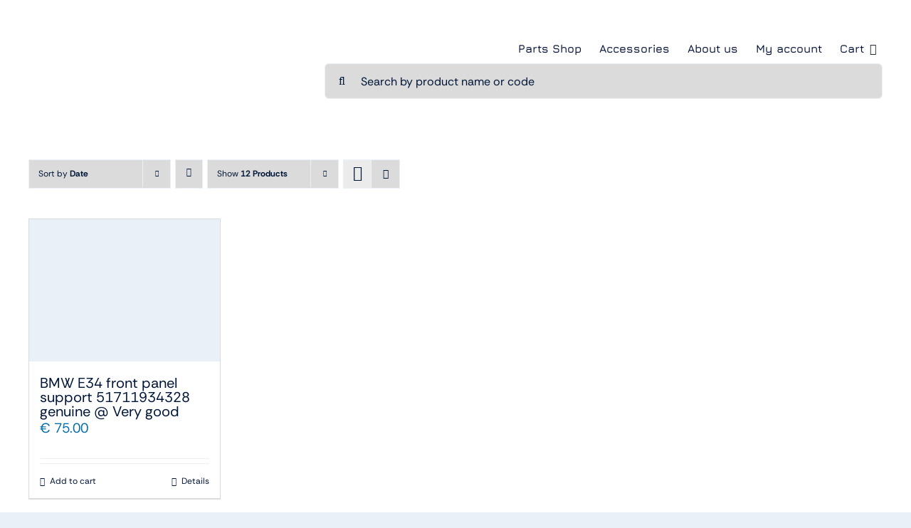

--- FILE ---
content_type: text/css
request_url: https://bmwdynamicparts.com/wp-content/uploads/maxmegamenu/style.css?ver=99fa1b
body_size: 94
content:
@charset "UTF-8";

/** THIS FILE IS AUTOMATICALLY GENERATED - DO NOT MAKE MANUAL EDITS! **/
/** Custom CSS should be added to Mega Menu > Menu Themes > Custom Styling **/

.mega-menu-last-modified-1758796314 { content: 'Thursday 25th September 2025 10:31:54 UTC'; }

.wp-block {}